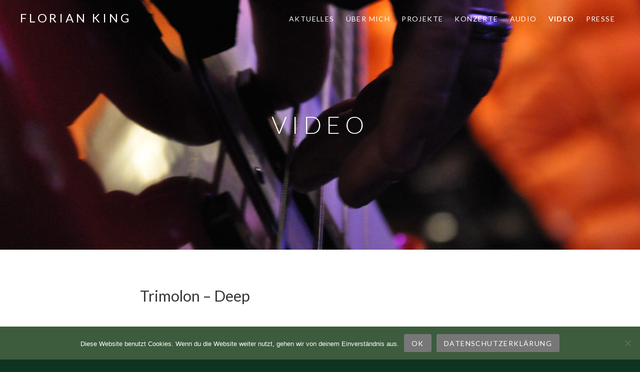

--- FILE ---
content_type: text/html; charset=UTF-8
request_url: https://florianking.de/videos/trimolon-deep/
body_size: 9924
content:
<!DOCTYPE html>
<html class="no-js" lang="de">
<head>
	<meta charset="UTF-8">
	<meta name="viewport" content="width=device-width, initial-scale=1">
	<link rel="profile" href="http://gmpg.org/xfn/11">
	<link rel="pingback" href="https://florianking.de/xmlrpc.php">
	<script>(function(html){html.className = html.className.replace(/\bno-js\b/,'js')})(document.documentElement);</script>
<title>Trimolon &#8211; Deep &#8211; Florian King</title>
<meta name='robots' content='max-image-preview:large' />
	<style>img:is([sizes="auto" i], [sizes^="auto," i]) { contain-intrinsic-size: 3000px 1500px }</style>
	<link rel='dns-prefetch' href='//fonts.googleapis.com' />
<link href='https://fonts.gstatic.com' crossorigin rel='preconnect' />
<link rel="alternate" type="application/rss+xml" title="Florian King &raquo; Feed" href="https://florianking.de/feed/" />
<link rel="alternate" type="application/rss+xml" title="Florian King &raquo; Kommentar-Feed" href="https://florianking.de/comments/feed/" />
<link rel="alternate" type="application/rss+xml" title="Florian King &raquo; Kommentar-Feed zu Trimolon &#8211; Deep" href="https://florianking.de/videos/trimolon-deep/feed/" />
<script type="text/javascript">
/* <![CDATA[ */
window._wpemojiSettings = {"baseUrl":"https:\/\/s.w.org\/images\/core\/emoji\/16.0.1\/72x72\/","ext":".png","svgUrl":"https:\/\/s.w.org\/images\/core\/emoji\/16.0.1\/svg\/","svgExt":".svg","source":{"concatemoji":"https:\/\/florianking.de\/wp-includes\/js\/wp-emoji-release.min.js?ver=6.8.3"}};
/*! This file is auto-generated */
!function(s,n){var o,i,e;function c(e){try{var t={supportTests:e,timestamp:(new Date).valueOf()};sessionStorage.setItem(o,JSON.stringify(t))}catch(e){}}function p(e,t,n){e.clearRect(0,0,e.canvas.width,e.canvas.height),e.fillText(t,0,0);var t=new Uint32Array(e.getImageData(0,0,e.canvas.width,e.canvas.height).data),a=(e.clearRect(0,0,e.canvas.width,e.canvas.height),e.fillText(n,0,0),new Uint32Array(e.getImageData(0,0,e.canvas.width,e.canvas.height).data));return t.every(function(e,t){return e===a[t]})}function u(e,t){e.clearRect(0,0,e.canvas.width,e.canvas.height),e.fillText(t,0,0);for(var n=e.getImageData(16,16,1,1),a=0;a<n.data.length;a++)if(0!==n.data[a])return!1;return!0}function f(e,t,n,a){switch(t){case"flag":return n(e,"\ud83c\udff3\ufe0f\u200d\u26a7\ufe0f","\ud83c\udff3\ufe0f\u200b\u26a7\ufe0f")?!1:!n(e,"\ud83c\udde8\ud83c\uddf6","\ud83c\udde8\u200b\ud83c\uddf6")&&!n(e,"\ud83c\udff4\udb40\udc67\udb40\udc62\udb40\udc65\udb40\udc6e\udb40\udc67\udb40\udc7f","\ud83c\udff4\u200b\udb40\udc67\u200b\udb40\udc62\u200b\udb40\udc65\u200b\udb40\udc6e\u200b\udb40\udc67\u200b\udb40\udc7f");case"emoji":return!a(e,"\ud83e\udedf")}return!1}function g(e,t,n,a){var r="undefined"!=typeof WorkerGlobalScope&&self instanceof WorkerGlobalScope?new OffscreenCanvas(300,150):s.createElement("canvas"),o=r.getContext("2d",{willReadFrequently:!0}),i=(o.textBaseline="top",o.font="600 32px Arial",{});return e.forEach(function(e){i[e]=t(o,e,n,a)}),i}function t(e){var t=s.createElement("script");t.src=e,t.defer=!0,s.head.appendChild(t)}"undefined"!=typeof Promise&&(o="wpEmojiSettingsSupports",i=["flag","emoji"],n.supports={everything:!0,everythingExceptFlag:!0},e=new Promise(function(e){s.addEventListener("DOMContentLoaded",e,{once:!0})}),new Promise(function(t){var n=function(){try{var e=JSON.parse(sessionStorage.getItem(o));if("object"==typeof e&&"number"==typeof e.timestamp&&(new Date).valueOf()<e.timestamp+604800&&"object"==typeof e.supportTests)return e.supportTests}catch(e){}return null}();if(!n){if("undefined"!=typeof Worker&&"undefined"!=typeof OffscreenCanvas&&"undefined"!=typeof URL&&URL.createObjectURL&&"undefined"!=typeof Blob)try{var e="postMessage("+g.toString()+"("+[JSON.stringify(i),f.toString(),p.toString(),u.toString()].join(",")+"));",a=new Blob([e],{type:"text/javascript"}),r=new Worker(URL.createObjectURL(a),{name:"wpTestEmojiSupports"});return void(r.onmessage=function(e){c(n=e.data),r.terminate(),t(n)})}catch(e){}c(n=g(i,f,p,u))}t(n)}).then(function(e){for(var t in e)n.supports[t]=e[t],n.supports.everything=n.supports.everything&&n.supports[t],"flag"!==t&&(n.supports.everythingExceptFlag=n.supports.everythingExceptFlag&&n.supports[t]);n.supports.everythingExceptFlag=n.supports.everythingExceptFlag&&!n.supports.flag,n.DOMReady=!1,n.readyCallback=function(){n.DOMReady=!0}}).then(function(){return e}).then(function(){var e;n.supports.everything||(n.readyCallback(),(e=n.source||{}).concatemoji?t(e.concatemoji):e.wpemoji&&e.twemoji&&(t(e.twemoji),t(e.wpemoji)))}))}((window,document),window._wpemojiSettings);
/* ]]> */
</script>
<style id='wp-emoji-styles-inline-css' type='text/css'>

	img.wp-smiley, img.emoji {
		display: inline !important;
		border: none !important;
		box-shadow: none !important;
		height: 1em !important;
		width: 1em !important;
		margin: 0 0.07em !important;
		vertical-align: -0.1em !important;
		background: none !important;
		padding: 0 !important;
	}
</style>
<link rel='stylesheet' id='wp-block-library-css' href='https://florianking.de/wp-includes/css/dist/block-library/style.min.css?ver=6.8.3' type='text/css' media='all' />
<style id='wp-block-library-theme-inline-css' type='text/css'>
.wp-block-audio :where(figcaption){color:#555;font-size:13px;text-align:center}.is-dark-theme .wp-block-audio :where(figcaption){color:#ffffffa6}.wp-block-audio{margin:0 0 1em}.wp-block-code{border:1px solid #ccc;border-radius:4px;font-family:Menlo,Consolas,monaco,monospace;padding:.8em 1em}.wp-block-embed :where(figcaption){color:#555;font-size:13px;text-align:center}.is-dark-theme .wp-block-embed :where(figcaption){color:#ffffffa6}.wp-block-embed{margin:0 0 1em}.blocks-gallery-caption{color:#555;font-size:13px;text-align:center}.is-dark-theme .blocks-gallery-caption{color:#ffffffa6}:root :where(.wp-block-image figcaption){color:#555;font-size:13px;text-align:center}.is-dark-theme :root :where(.wp-block-image figcaption){color:#ffffffa6}.wp-block-image{margin:0 0 1em}.wp-block-pullquote{border-bottom:4px solid;border-top:4px solid;color:currentColor;margin-bottom:1.75em}.wp-block-pullquote cite,.wp-block-pullquote footer,.wp-block-pullquote__citation{color:currentColor;font-size:.8125em;font-style:normal;text-transform:uppercase}.wp-block-quote{border-left:.25em solid;margin:0 0 1.75em;padding-left:1em}.wp-block-quote cite,.wp-block-quote footer{color:currentColor;font-size:.8125em;font-style:normal;position:relative}.wp-block-quote:where(.has-text-align-right){border-left:none;border-right:.25em solid;padding-left:0;padding-right:1em}.wp-block-quote:where(.has-text-align-center){border:none;padding-left:0}.wp-block-quote.is-large,.wp-block-quote.is-style-large,.wp-block-quote:where(.is-style-plain){border:none}.wp-block-search .wp-block-search__label{font-weight:700}.wp-block-search__button{border:1px solid #ccc;padding:.375em .625em}:where(.wp-block-group.has-background){padding:1.25em 2.375em}.wp-block-separator.has-css-opacity{opacity:.4}.wp-block-separator{border:none;border-bottom:2px solid;margin-left:auto;margin-right:auto}.wp-block-separator.has-alpha-channel-opacity{opacity:1}.wp-block-separator:not(.is-style-wide):not(.is-style-dots){width:100px}.wp-block-separator.has-background:not(.is-style-dots){border-bottom:none;height:1px}.wp-block-separator.has-background:not(.is-style-wide):not(.is-style-dots){height:2px}.wp-block-table{margin:0 0 1em}.wp-block-table td,.wp-block-table th{word-break:normal}.wp-block-table :where(figcaption){color:#555;font-size:13px;text-align:center}.is-dark-theme .wp-block-table :where(figcaption){color:#ffffffa6}.wp-block-video :where(figcaption){color:#555;font-size:13px;text-align:center}.is-dark-theme .wp-block-video :where(figcaption){color:#ffffffa6}.wp-block-video{margin:0 0 1em}:root :where(.wp-block-template-part.has-background){margin-bottom:0;margin-top:0;padding:1.25em 2.375em}
</style>
<style id='classic-theme-styles-inline-css' type='text/css'>
/*! This file is auto-generated */
.wp-block-button__link{color:#fff;background-color:#32373c;border-radius:9999px;box-shadow:none;text-decoration:none;padding:calc(.667em + 2px) calc(1.333em + 2px);font-size:1.125em}.wp-block-file__button{background:#32373c;color:#fff;text-decoration:none}
</style>
<style id='global-styles-inline-css' type='text/css'>
:root{--wp--preset--aspect-ratio--square: 1;--wp--preset--aspect-ratio--4-3: 4/3;--wp--preset--aspect-ratio--3-4: 3/4;--wp--preset--aspect-ratio--3-2: 3/2;--wp--preset--aspect-ratio--2-3: 2/3;--wp--preset--aspect-ratio--16-9: 16/9;--wp--preset--aspect-ratio--9-16: 9/16;--wp--preset--color--black: #000000;--wp--preset--color--cyan-bluish-gray: #abb8c3;--wp--preset--color--white: #ffffff;--wp--preset--color--pale-pink: #f78da7;--wp--preset--color--vivid-red: #cf2e2e;--wp--preset--color--luminous-vivid-orange: #ff6900;--wp--preset--color--luminous-vivid-amber: #fcb900;--wp--preset--color--light-green-cyan: #7bdcb5;--wp--preset--color--vivid-green-cyan: #00d084;--wp--preset--color--pale-cyan-blue: #8ed1fc;--wp--preset--color--vivid-cyan-blue: #0693e3;--wp--preset--color--vivid-purple: #9b51e0;--wp--preset--gradient--vivid-cyan-blue-to-vivid-purple: linear-gradient(135deg,rgba(6,147,227,1) 0%,rgb(155,81,224) 100%);--wp--preset--gradient--light-green-cyan-to-vivid-green-cyan: linear-gradient(135deg,rgb(122,220,180) 0%,rgb(0,208,130) 100%);--wp--preset--gradient--luminous-vivid-amber-to-luminous-vivid-orange: linear-gradient(135deg,rgba(252,185,0,1) 0%,rgba(255,105,0,1) 100%);--wp--preset--gradient--luminous-vivid-orange-to-vivid-red: linear-gradient(135deg,rgba(255,105,0,1) 0%,rgb(207,46,46) 100%);--wp--preset--gradient--very-light-gray-to-cyan-bluish-gray: linear-gradient(135deg,rgb(238,238,238) 0%,rgb(169,184,195) 100%);--wp--preset--gradient--cool-to-warm-spectrum: linear-gradient(135deg,rgb(74,234,220) 0%,rgb(151,120,209) 20%,rgb(207,42,186) 40%,rgb(238,44,130) 60%,rgb(251,105,98) 80%,rgb(254,248,76) 100%);--wp--preset--gradient--blush-light-purple: linear-gradient(135deg,rgb(255,206,236) 0%,rgb(152,150,240) 100%);--wp--preset--gradient--blush-bordeaux: linear-gradient(135deg,rgb(254,205,165) 0%,rgb(254,45,45) 50%,rgb(107,0,62) 100%);--wp--preset--gradient--luminous-dusk: linear-gradient(135deg,rgb(255,203,112) 0%,rgb(199,81,192) 50%,rgb(65,88,208) 100%);--wp--preset--gradient--pale-ocean: linear-gradient(135deg,rgb(255,245,203) 0%,rgb(182,227,212) 50%,rgb(51,167,181) 100%);--wp--preset--gradient--electric-grass: linear-gradient(135deg,rgb(202,248,128) 0%,rgb(113,206,126) 100%);--wp--preset--gradient--midnight: linear-gradient(135deg,rgb(2,3,129) 0%,rgb(40,116,252) 100%);--wp--preset--font-size--small: 13px;--wp--preset--font-size--medium: 20px;--wp--preset--font-size--large: 36px;--wp--preset--font-size--x-large: 42px;--wp--preset--spacing--20: 0.44rem;--wp--preset--spacing--30: 0.67rem;--wp--preset--spacing--40: 1rem;--wp--preset--spacing--50: 1.5rem;--wp--preset--spacing--60: 2.25rem;--wp--preset--spacing--70: 3.38rem;--wp--preset--spacing--80: 5.06rem;--wp--preset--shadow--natural: 6px 6px 9px rgba(0, 0, 0, 0.2);--wp--preset--shadow--deep: 12px 12px 50px rgba(0, 0, 0, 0.4);--wp--preset--shadow--sharp: 6px 6px 0px rgba(0, 0, 0, 0.2);--wp--preset--shadow--outlined: 6px 6px 0px -3px rgba(255, 255, 255, 1), 6px 6px rgba(0, 0, 0, 1);--wp--preset--shadow--crisp: 6px 6px 0px rgba(0, 0, 0, 1);}:where(.is-layout-flex){gap: 0.5em;}:where(.is-layout-grid){gap: 0.5em;}body .is-layout-flex{display: flex;}.is-layout-flex{flex-wrap: wrap;align-items: center;}.is-layout-flex > :is(*, div){margin: 0;}body .is-layout-grid{display: grid;}.is-layout-grid > :is(*, div){margin: 0;}:where(.wp-block-columns.is-layout-flex){gap: 2em;}:where(.wp-block-columns.is-layout-grid){gap: 2em;}:where(.wp-block-post-template.is-layout-flex){gap: 1.25em;}:where(.wp-block-post-template.is-layout-grid){gap: 1.25em;}.has-black-color{color: var(--wp--preset--color--black) !important;}.has-cyan-bluish-gray-color{color: var(--wp--preset--color--cyan-bluish-gray) !important;}.has-white-color{color: var(--wp--preset--color--white) !important;}.has-pale-pink-color{color: var(--wp--preset--color--pale-pink) !important;}.has-vivid-red-color{color: var(--wp--preset--color--vivid-red) !important;}.has-luminous-vivid-orange-color{color: var(--wp--preset--color--luminous-vivid-orange) !important;}.has-luminous-vivid-amber-color{color: var(--wp--preset--color--luminous-vivid-amber) !important;}.has-light-green-cyan-color{color: var(--wp--preset--color--light-green-cyan) !important;}.has-vivid-green-cyan-color{color: var(--wp--preset--color--vivid-green-cyan) !important;}.has-pale-cyan-blue-color{color: var(--wp--preset--color--pale-cyan-blue) !important;}.has-vivid-cyan-blue-color{color: var(--wp--preset--color--vivid-cyan-blue) !important;}.has-vivid-purple-color{color: var(--wp--preset--color--vivid-purple) !important;}.has-black-background-color{background-color: var(--wp--preset--color--black) !important;}.has-cyan-bluish-gray-background-color{background-color: var(--wp--preset--color--cyan-bluish-gray) !important;}.has-white-background-color{background-color: var(--wp--preset--color--white) !important;}.has-pale-pink-background-color{background-color: var(--wp--preset--color--pale-pink) !important;}.has-vivid-red-background-color{background-color: var(--wp--preset--color--vivid-red) !important;}.has-luminous-vivid-orange-background-color{background-color: var(--wp--preset--color--luminous-vivid-orange) !important;}.has-luminous-vivid-amber-background-color{background-color: var(--wp--preset--color--luminous-vivid-amber) !important;}.has-light-green-cyan-background-color{background-color: var(--wp--preset--color--light-green-cyan) !important;}.has-vivid-green-cyan-background-color{background-color: var(--wp--preset--color--vivid-green-cyan) !important;}.has-pale-cyan-blue-background-color{background-color: var(--wp--preset--color--pale-cyan-blue) !important;}.has-vivid-cyan-blue-background-color{background-color: var(--wp--preset--color--vivid-cyan-blue) !important;}.has-vivid-purple-background-color{background-color: var(--wp--preset--color--vivid-purple) !important;}.has-black-border-color{border-color: var(--wp--preset--color--black) !important;}.has-cyan-bluish-gray-border-color{border-color: var(--wp--preset--color--cyan-bluish-gray) !important;}.has-white-border-color{border-color: var(--wp--preset--color--white) !important;}.has-pale-pink-border-color{border-color: var(--wp--preset--color--pale-pink) !important;}.has-vivid-red-border-color{border-color: var(--wp--preset--color--vivid-red) !important;}.has-luminous-vivid-orange-border-color{border-color: var(--wp--preset--color--luminous-vivid-orange) !important;}.has-luminous-vivid-amber-border-color{border-color: var(--wp--preset--color--luminous-vivid-amber) !important;}.has-light-green-cyan-border-color{border-color: var(--wp--preset--color--light-green-cyan) !important;}.has-vivid-green-cyan-border-color{border-color: var(--wp--preset--color--vivid-green-cyan) !important;}.has-pale-cyan-blue-border-color{border-color: var(--wp--preset--color--pale-cyan-blue) !important;}.has-vivid-cyan-blue-border-color{border-color: var(--wp--preset--color--vivid-cyan-blue) !important;}.has-vivid-purple-border-color{border-color: var(--wp--preset--color--vivid-purple) !important;}.has-vivid-cyan-blue-to-vivid-purple-gradient-background{background: var(--wp--preset--gradient--vivid-cyan-blue-to-vivid-purple) !important;}.has-light-green-cyan-to-vivid-green-cyan-gradient-background{background: var(--wp--preset--gradient--light-green-cyan-to-vivid-green-cyan) !important;}.has-luminous-vivid-amber-to-luminous-vivid-orange-gradient-background{background: var(--wp--preset--gradient--luminous-vivid-amber-to-luminous-vivid-orange) !important;}.has-luminous-vivid-orange-to-vivid-red-gradient-background{background: var(--wp--preset--gradient--luminous-vivid-orange-to-vivid-red) !important;}.has-very-light-gray-to-cyan-bluish-gray-gradient-background{background: var(--wp--preset--gradient--very-light-gray-to-cyan-bluish-gray) !important;}.has-cool-to-warm-spectrum-gradient-background{background: var(--wp--preset--gradient--cool-to-warm-spectrum) !important;}.has-blush-light-purple-gradient-background{background: var(--wp--preset--gradient--blush-light-purple) !important;}.has-blush-bordeaux-gradient-background{background: var(--wp--preset--gradient--blush-bordeaux) !important;}.has-luminous-dusk-gradient-background{background: var(--wp--preset--gradient--luminous-dusk) !important;}.has-pale-ocean-gradient-background{background: var(--wp--preset--gradient--pale-ocean) !important;}.has-electric-grass-gradient-background{background: var(--wp--preset--gradient--electric-grass) !important;}.has-midnight-gradient-background{background: var(--wp--preset--gradient--midnight) !important;}.has-small-font-size{font-size: var(--wp--preset--font-size--small) !important;}.has-medium-font-size{font-size: var(--wp--preset--font-size--medium) !important;}.has-large-font-size{font-size: var(--wp--preset--font-size--large) !important;}.has-x-large-font-size{font-size: var(--wp--preset--font-size--x-large) !important;}
:where(.wp-block-post-template.is-layout-flex){gap: 1.25em;}:where(.wp-block-post-template.is-layout-grid){gap: 1.25em;}
:where(.wp-block-columns.is-layout-flex){gap: 2em;}:where(.wp-block-columns.is-layout-grid){gap: 2em;}
:root :where(.wp-block-pullquote){font-size: 1.5em;line-height: 1.6;}
</style>
<link rel='stylesheet' id='cookie-notice-front-css' href='https://florianking.de/wp-content/plugins/cookie-notice/css/front.min.css?ver=2.5.11' type='text/css' media='all' />
<link rel='stylesheet' id='wp-components-css' href='https://florianking.de/wp-includes/css/dist/components/style.min.css?ver=6.8.3' type='text/css' media='all' />
<link rel='stylesheet' id='godaddy-styles-css' href='https://florianking.de/wp-content/mu-plugins/vendor/wpex/godaddy-launch/includes/Dependencies/GoDaddy/Styles/build/latest.css?ver=2.0.2' type='text/css' media='all' />
<link rel='stylesheet' id='themicons-css' href='https://florianking.de/wp-content/themes/twotone/assets/css/themicons.css?ver=2.5.1' type='text/css' media='all' />
<link rel='stylesheet' id='twotone-style-css' href='https://florianking.de/wp-content/themes/twotone/style.css?ver=6.8.3' type='text/css' media='all' />
<style id='twotone-style-inline-css' type='text/css'>

		.twotone-header-overlay { background-color: #0e3321; }
	
.site-title { font-family: Lato, sans-serif;}.site-navigation { font-family: Lato, sans-serif;}h1, h2, h3, h4, h5, h6 { font-family: Lato, sans-serif;}body, button, input, select, textarea, .author-box-name, .block-grid-item-title, .comment-reply-title a, .entry-terms .term-title, .lead, .single-record .record-artist, .twotone-player .mejs-container .mejs-track-title, .twotone-player .mejs-container .mejs-currenttime, .twotone-player .mejs-container .mejs-duration { font-family: Lato, sans-serif;}
</style>
<link rel='stylesheet' id='twotone-audiotheme-css' href='https://florianking.de/wp-content/themes/twotone/assets/css/audiotheme.css?ver=6.8.3' type='text/css' media='all' />
<link rel='stylesheet' id='cedaro-theme-fonts-google-css' href='https://fonts.googleapis.com/css?family=Lato%3A400%7CLato%3A400%2C400italic%2C700%2C700italic%7CLato%3A300%2C400%2C700%7CLato%3A400%2C400italic%2C700%2C700italic&#038;subset=latin&#038;display=swap&#038;ver=6.8.3' type='text/css' media='all' />
<script type="text/javascript" src="https://florianking.de/wp-includes/js/jquery/jquery.min.js?ver=3.7.1" id="jquery-core-js"></script>
<script type="text/javascript" src="https://florianking.de/wp-includes/js/jquery/jquery-migrate.min.js?ver=3.4.1" id="jquery-migrate-js"></script>
<link rel="https://api.w.org/" href="https://florianking.de/wp-json/" /><link rel="EditURI" type="application/rsd+xml" title="RSD" href="https://florianking.de/xmlrpc.php?rsd" />
<meta name="generator" content="WordPress 6.8.3" />
<link rel="canonical" href="https://florianking.de/videos/trimolon-deep/" />
<link rel='shortlink' href='https://florianking.de/?p=658' />
<link rel="alternate" title="oEmbed (JSON)" type="application/json+oembed" href="https://florianking.de/wp-json/oembed/1.0/embed?url=https%3A%2F%2Fflorianking.de%2Fvideos%2Ftrimolon-deep%2F" />
<link rel="alternate" title="oEmbed (XML)" type="text/xml+oembed" href="https://florianking.de/wp-json/oembed/1.0/embed?url=https%3A%2F%2Fflorianking.de%2Fvideos%2Ftrimolon-deep%2F&#038;format=xml" />
	<style type="text/css" id="custom-header-css">
		
					.intro-content .button {
					color: #0e3321;
			}
		
					.site-header {
				background-image: url("https://florianking.de/wp-content/uploads/2020/01/header_4-scaled.jpg");
			}
			</style>
	<style type="text/css" id="custom-background-css">
body.custom-background { background-color: #0e3321; }
</style>
	<link rel="icon" href="https://florianking.de/wp-content/uploads/2023/05/cropped-favicon_bass-32x32.png" sizes="32x32" />
<link rel="icon" href="https://florianking.de/wp-content/uploads/2023/05/cropped-favicon_bass-192x192.png" sizes="192x192" />
<link rel="apple-touch-icon" href="https://florianking.de/wp-content/uploads/2023/05/cropped-favicon_bass-180x180.png" />
<meta name="msapplication-TileImage" content="https://florianking.de/wp-content/uploads/2023/05/cropped-favicon_bass-270x270.png" />
		<style type="text/css" id="wp-custom-css">
			ul {
    list-style-image: url(https://florianking.de/wp-content/uploads/2020/01/bullet.gif);
}		</style>
		</head>

<body class="wp-singular audiotheme_video-template-default single single-audiotheme_video postid-658 custom-background wp-embed-responsive wp-theme-twotone cookies-not-set custom-header has-header-image mid-height-header font_site-title_lato font_site-navigation_lato font_headings_lato font_content_lato" itemscope="itemscope" itemtype="http://schema.org/WebPage">

	
	
	<div id="page" class="hfeed site">
		<a class="skip-link screen-reader-text" href="#content">Skip to content</a>

		
		
<header id="masthead" class="site-header" role="banner" itemscope itemtype="http://schema.org/WPHeader">

	
	<div class="site-header-inside">

		
		<div class="site-branding"><h1 class="site-title"><a href="https://florianking.de/" rel="home">Florian King</a></h1><div class="site-description screen-reader-text"></div></div>
		
			<nav id="site-navigation" class="site-navigation" role="navigation" itemscope itemtype="http://schema.org/SiteNavigationElement">
				<button class="site-navigation-toggle"><span>Menu</span></button>

				<ul id="menu-hauptmenue" class="menu"><li id="menu-item-1025" class="menu-item menu-item-type-post_type menu-item-object-page menu-item-home menu-item-1025"><a href="https://florianking.de/">Aktuelles</a></li>
<li id="menu-item-1027" class="menu-item menu-item-type-post_type menu-item-object-page menu-item-1027"><a href="https://florianking.de/home/">Über mich</a></li>
<li id="menu-item-1024" class="menu-item menu-item-type-custom menu-item-object-custom menu-item-has-children menu-item-1024"><a>Projekte</a>
<ul class="sub-menu">
	<li id="menu-item-1021" class="menu-item menu-item-type-post_type menu-item-object-page menu-item-1021"><a href="https://florianking.de/florian-king-trio/">Florian King Trio</a></li>
	<li id="menu-item-1019" class="menu-item menu-item-type-post_type menu-item-object-page menu-item-1019"><a href="https://florianking.de/florian-king-quintett/">Florian King Quintett</a></li>
	<li id="menu-item-1020" class="menu-item menu-item-type-post_type menu-item-object-page menu-item-1020"><a href="https://florianking.de/vind-2/">VIND</a></li>
	<li id="menu-item-1018" class="menu-item menu-item-type-post_type menu-item-object-page menu-item-1018"><a href="https://florianking.de/pandoras-dream/">PANDORAS DREAM</a></li>
	<li id="menu-item-1033" class="menu-item menu-item-type-post_type menu-item-object-page menu-item-1033"><a href="https://florianking.de/trimolon-jazzscapes/">Trimolon – Jazzscapes</a></li>
	<li id="menu-item-1022" class="menu-item menu-item-type-post_type menu-item-object-page menu-item-1022"><a href="https://florianking.de/trio-mani-nude/">Trio Mani Nude</a></li>
	<li id="menu-item-1023" class="menu-item menu-item-type-post_type menu-item-object-page menu-item-1023"><a href="https://florianking.de/solo/">Solo</a></li>
</ul>
</li>
<li id="menu-item-1017" class="menu-item menu-item-type-post_type menu-item-object-audiotheme_archive menu-item-1017"><a href="https://florianking.de/konzerte/">Konzerte</a></li>
<li id="menu-item-1016" class="menu-item menu-item-type-post_type menu-item-object-audiotheme_archive menu-item-1016"><a href="https://florianking.de/music/">Audio</a></li>
<li id="menu-item-1015" class="menu-item menu-item-type-post_type menu-item-object-audiotheme_archive current-menu-parent menu-item-1015"><a href="https://florianking.de/videos/">Video</a></li>
<li id="menu-item-1026" class="menu-item menu-item-type-post_type menu-item-object-page menu-item-1026"><a href="https://florianking.de/presse/">Presse</a></li>
</ul>			</nav>

		
		
	</div>

	<div class="intro-area"><div class="intro-content"><h2 class="intro-title">Video</h2>
</div></div>
</header>

		
		<div id="content" class="site-content">

			
<main id="primary" class="content-area single-video" role="main" itemprop="mainContentOfPage">

	
	
		<div class="content-area-inside">

			
<article id="post-658" class="post-658 audiotheme_video type-audiotheme_video status-publish has-post-thumbnail hentry audiotheme_video_category-trimolon" itemprop="video" itemscope itemtype="http://schema.org/VideoObject">

	<header class="entry-header">
		<h1 class="entry-title" itemprop="name">Trimolon &#8211; Deep</h1>	</header>

	
	<meta itemprop="thumbnailUrl" content="https://florianking.de/wp-content/uploads/2022/04/maxresdefault.jpg">



	<meta itemprop="embedUrl" content="https://www.youtube.com/watch?v=7xeX4EqDf9E">

	<figure class="entry-media entry-video">
		<iframe title="TRIMOLON   Deep" width="720" height="405" src="https://www.youtube.com/embed/7xeX4EqDf9E?feature=oembed" frameborder="0" allow="accelerometer; autoplay; clipboard-write; encrypted-media; gyroscope; picture-in-picture" allowfullscreen></iframe>	</figure>


	<div class="entry-content" itemprop="description">
							</div>

</article>

		</div>

		
<section id="comments" class="comments-area">

	
	<div class="comments-area-inside">
		
		
			<div id="respond" class="comment-respond">
		<h3 id="reply-title" class="comment-reply-title">Schreibe einen Kommentar <small><a rel="nofollow" id="cancel-comment-reply-link" href="/videos/trimolon-deep/#respond" style="display:none;">Antwort abbrechen</a></small></h3><p class="must-log-in">Du musst <a href="https://florianking.de/wp-login.php?redirect_to=https%3A%2F%2Fflorianking.de%2Fvideos%2Ftrimolon-deep%2F">angemeldet</a> sein, um einen Kommentar abzugeben.</p>	</div><!-- #respond -->
		</div>

	
	
</section>


	
	
</main>



			
		</div><!-- #content -->

		
		
<footer id="footer" class="site-footer" role="contentinfo" itemscope itemtype="http://schema.org/WPFooter">

	
	
<div id="tertiary" class="footer-widgets widget-area" role="complementary">

	
	<div class="widget-area-inside block-grid block-grid--gutters block-grid-3">
		<aside id="audiotheme-upcoming-gigs-3" class="widget widget_audiotheme_upcoming_gigs block-grid-item widget-items-3">
<h2 class="widget-title">Konzerte</h2>

	
		<dl class="vevent">

			<dt><a href="https://florianking.de/konzerte/florian-king-trio-stella-deepstring-feat-herbert-walser/" class="url uid"><span class="summary">Florian King Trio - Stella Deepstring feat. Herbert Walser</span></a></dt>
							<dd class="location">
					<a href="https://florianking.de/konzerte/florian-king-trio-stella-deepstring-feat-herbert-walser/"><span class="gig-title"><span class="locality">Götzis</span><span class="sep sep-country-name country-name-austria">,</span> <span class="country-name country-name-austria">Austria</span></span></a>
				</dd>
			
			<dd class="date">
				<meta content="2026-02-19T19:30:00+01:00">
				<time class="dtstart" datetime="2026-02-19T19:30:00+01:00">
					19. Februar 2026				</time>
			</dd>

							<dd class="venue">Kulturbühne AMBACH</dd>
			
							<dd class="description">jazzambach; Kulturbühne AMBACH

das florian king trio gehört zu den tragenden kräften der vorarlberger jazzszene. bassist florian king ist nicht nur als musiker, sondern auch als jazzpädagoge prägend – ganze generationen junger jazztalente gingen durch seine schule. gemeinsam mit dem vibraphonisten david soyza und dem schlagzeuger michael naphegyi bildet er ein ensemble, das hingabe und interaktion in den mittelpunkt stellt. die drei verbindet eine enge freundschaft und sie teilen eine musikalische sprache, die auf gegenseitigem zuhören, rhythmischer präzision und einem offenen spielverständnis basiert. ihre musik ist luftiger, melodischer, grooviger contemporary jazz, der auf kings kompositionen gründet und unmittelbar unter die haut geht.

mit dem zusammentreffen des florian king trios und dem streichquartett deepstring entsteht eine aufregende begegnung zweier in sich homogener klangkörper: jazztrio trifft streichquartett – zwei welten der kammermusik, der improvisierten und der klassischen, wagen es, gemeinsam neue musik zu erschaffen. bewusst wird darauf verzichtet, die streicher als bloßen klangteppich einzusetzen. stattdessen treten beide quartette als gleichberechtigte partner in komposition und improvisation auf. gespielt werden kings kompositionen, die klar dem europäischen contemporary jazz verpflichtet sind, mal von der großen inspiration ecm geprägt, mal mother africa huldigend. der gemeinsame groove, der puls der zeit, kammermusik als erweiterter begriff (denn intim klingt das doppelquartett immer) – das ist die verbindung. sensibel und zart, zugleich interaktiv und kraftvoll, entfaltet das ensemble ein programm, das raum für jedes instrument und jeden feinen ton lässt.

als besonderer gast bereichert herbert walser das projekt. der trompeter ist sowohl als international gefragter barockmusiker als auch als improvisator bekannt und gilt als musikalischer brückenbauer. mit seinem unverwechselbaren ton und seiner langjährigen erfahrung in jazz, klassik und zwischenwelten verleiht er der besetzung eine zusätzliche farbe.

die musik bewegt sich zwischen leisen, zarten momenten, in denen jedes instrument fein zur geltung kommt, und kollektiven ausbrüchen voller energie. dieses konzert zeigt eindrucksvoll, wie grenzen zwischen jazz und klassik verschwimmen und aus der begegnung neuer klang entsteht. es eröffnet den jazzambach konzertabend und stimmt das publikum auf shake stew ein – ein doppelabend, den man sich nicht entgehen lassen sollte.</dd>
			
		</dl>

	
		<dl class="vevent">

			<dt><a href="https://florianking.de/konzerte/pandoras-dream/" class="url uid"><span class="summary">PANDORAS DREAM</span></a></dt>
							<dd class="location">
					<a href="https://florianking.de/konzerte/pandoras-dream/"><span class="gig-title"><span class="locality">Hard am Bodensee</span><span class="sep sep-country-name country-name-austria">,</span> <span class="country-name country-name-austria">Austria</span></span></a>
				</dd>
			
			<dd class="date">
				<meta content="2026-02-28T20:00:00+01:00">
				<time class="dtstart" datetime="2026-02-28T20:00:00+01:00">
					28. Februar 2026				</time>
			</dd>

							<dd class="venue">Kammgarn Hard</dd>
			
							<dd class="description">Kammgarn Kulturwerkstatt Hard</dd>
			
		</dl>

	
		<dl class="vevent">

			<dt><a href="https://florianking.de/konzerte/pandoras-dream-2/" class="url uid"><span class="summary">PANDORAS DREAM</span></a></dt>
							<dd class="location">
					<a href="https://florianking.de/konzerte/pandoras-dream-2/"><span class="gig-title"><span class="locality">Bregenz</span><span class="sep sep-country-name country-name-austria">,</span> <span class="country-name country-name-austria">Austria</span></span></a>
				</dd>
			
			<dd class="date">
				<meta content="2026-03-20T20:00:00+01:00">
				<time class="dtstart" datetime="2026-03-20T20:00:00+01:00">
					20. März 2026				</time>
			</dd>

							<dd class="venue">Landestheater Bregenz</dd>
			
							<dd class="description">Landestheater Bregenz</dd>
			
		</dl>

	
</aside><aside id="text-3" class="widget widget_text block-grid-item"><h2 class="widget-title">Kontakt</h2>			<div class="textwidget"><p><strong>Florian King</strong></p>
<p><a href="tel:+49 170 7714378">+49 170 7714378</a></p>
<p>f.king@gmx.de</p>
</div>
		</aside><aside id="nav_menu-4" class="widget widget_nav_menu block-grid-item"><div class="menu-footer-container"><ul id="menu-footer" class="menu"><li id="menu-item-193" class="menu-item menu-item-type-post_type menu-item-object-page menu-item-193"><a href="https://florianking.de/impressum/">Impressum</a></li>
<li id="menu-item-195" class="menu-item menu-item-type-post_type menu-item-object-page menu-item-privacy-policy menu-item-195"><a rel="privacy-policy" href="https://florianking.de/datenschutzverordnung/">Datenschutzerklärung</a></li>
</ul></div></aside>	</div>

	
</div>


	<div class="site-footer-inside">

		
		<div class="credits">
			Powered by <a href="https://audiotheme.com/">AudioTheme</a>		</div>

		
		
	</div>

	
</footer>

		
	</div><!-- #page -->

	
	<script type="speculationrules">
{"prefetch":[{"source":"document","where":{"and":[{"href_matches":"\/*"},{"not":{"href_matches":["\/wp-*.php","\/wp-admin\/*","\/wp-content\/uploads\/*","\/wp-content\/*","\/wp-content\/plugins\/*","\/wp-content\/themes\/twotone\/*","\/*\\?(.+)"]}},{"not":{"selector_matches":"a[rel~=\"nofollow\"]"}},{"not":{"selector_matches":".no-prefetch, .no-prefetch a"}}]},"eagerness":"conservative"}]}
</script>
<script type="text/javascript" id="cookie-notice-front-js-before">
/* <![CDATA[ */
var cnArgs = {"ajaxUrl":"https:\/\/florianking.de\/wp-admin\/admin-ajax.php","nonce":"87e49152e9","hideEffect":"fade","position":"bottom","onScroll":false,"onScrollOffset":100,"onClick":false,"cookieName":"cookie_notice_accepted","cookieTime":2592000,"cookieTimeRejected":2592000,"globalCookie":false,"redirection":false,"cache":true,"revokeCookies":false,"revokeCookiesOpt":"automatic"};
/* ]]> */
</script>
<script type="text/javascript" src="https://florianking.de/wp-content/plugins/cookie-notice/js/front.min.js?ver=2.5.11" id="cookie-notice-front-js"></script>
<script type="text/javascript" src="https://florianking.de/wp-content/plugins/audiotheme/includes/js/vendor/jquery.fitvids.min.js?ver=1.1.0" id="jquery-fitvids-js"></script>
<script type="text/javascript" id="wp-nav-menus-js-extra">
/* <![CDATA[ */
var _cedaroNavMenuL10n = {"collapseSubmenu":"Collapse submenu","expandSubmenu":"Expand submenu"};
/* ]]> */
</script>
<script type="text/javascript" src="https://florianking.de/wp-content/themes/twotone/assets/js/vendor/wp-nav-menus.js?ver=1.0.0" id="wp-nav-menus-js"></script>
<script type="text/javascript" id="twotone-js-extra">
/* <![CDATA[ */
var _twotoneSettings = {"l10n":{"expand":"<span class=\"screen-reader-text\">Expand<\/span>","collapse":"<span class=\"screen-reader-text\">Collapse<\/span>","nextTrack":"Next Track","previousTrack":"Previous Track","togglePlaylist":"Toggle Playlist"},"mejs":{"pluginPath":"\/wp-includes\/js\/mediaelement\/"}};
/* ]]> */
</script>
<script type="text/javascript" src="https://florianking.de/wp-content/themes/twotone/assets/js/main.js?ver=20210120" id="twotone-js"></script>
<script type="text/javascript" src="https://florianking.de/wp-includes/js/comment-reply.min.js?ver=6.8.3" id="comment-reply-js" async="async" data-wp-strategy="async"></script>

		<!-- Cookie Notice plugin v2.5.11 by Hu-manity.co https://hu-manity.co/ -->
		<div id="cookie-notice" role="dialog" class="cookie-notice-hidden cookie-revoke-hidden cn-position-bottom" aria-label="Cookie Notice" style="background-color: rgba(60,92,61,1);"><div class="cookie-notice-container" style="color: #fff"><span id="cn-notice-text" class="cn-text-container">Diese Website benutzt Cookies. Wenn du die Website weiter nutzt, gehen wir von deinem Einverständnis aus.</span><span id="cn-notice-buttons" class="cn-buttons-container"><button id="cn-accept-cookie" data-cookie-set="accept" class="cn-set-cookie cn-button cn-button-custom button" aria-label="OK">OK</button><button data-link-url="https://florianking.de/datenschutzverordnung/" data-link-target="_blank" id="cn-more-info" class="cn-more-info cn-button cn-button-custom button" aria-label="Datenschutzerklärung">Datenschutzerklärung</button></span><button type="button" id="cn-close-notice" data-cookie-set="accept" class="cn-close-icon" aria-label="Nein"></button></div>
			
		</div>
		<!-- / Cookie Notice plugin -->
</body>
</html>
